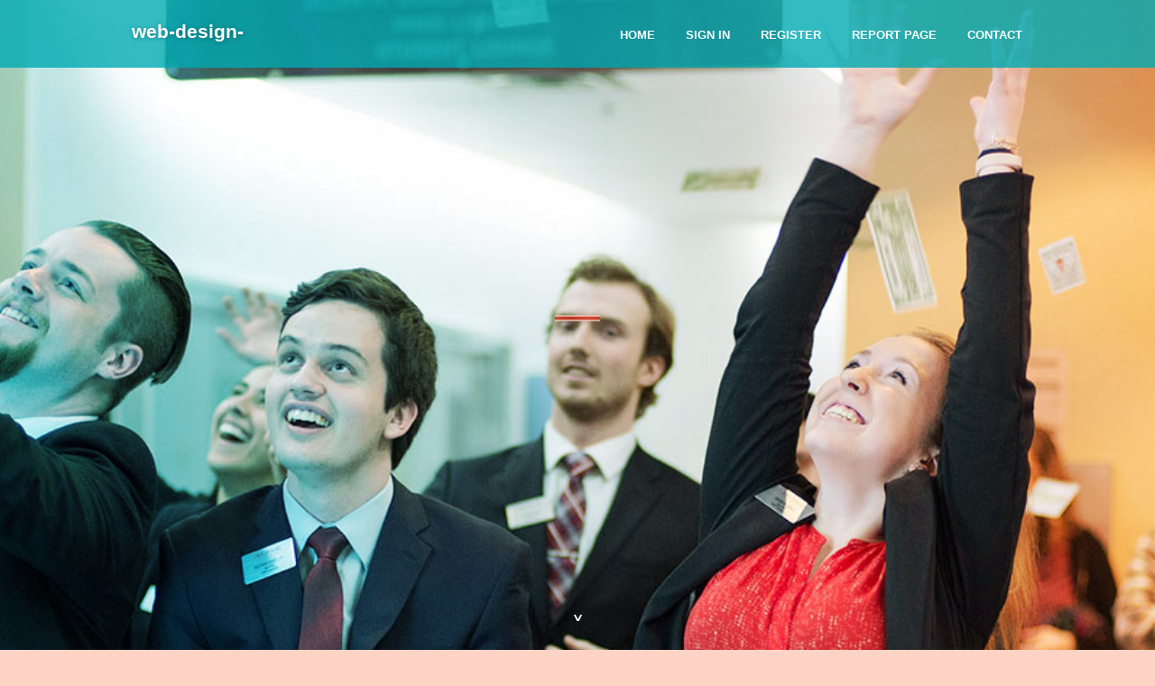

--- FILE ---
content_type: text/html; charset=UTF-8
request_url: https://web-design-rossendale90111.blogproducer.com/
body_size: 2543
content:
<!DOCTYPE html>
<!--[if IE 8]><html class="lt-ie10 lt-ie9 no-js" prefix="og: https://ogp.me/ns#" lang="en"><![endif]-->
<!--[if IE 9]><html class="lt-ie10 no-js" prefix="og: https://ogp.me/ns#" lang="en"><![endif]-->
<!--[if gt IE 9]><!--><html class="no-js" prefix="og: https://ogp.me/ns#" lang="en"><!--<![endif]-->
<head>
<meta charset="utf-8"><meta http-equiv="X-UA-Compatible" content="IE=edge,chrome=1">
<title>New blog web-design-rossendale90111.blogproducer.com - homepage</title>
<meta name="viewport" content="width=device-width,initial-scale=1,viewport-fit=cover">
<meta name="msapplication-tap-highlight" content="no">
<link href="https://cloud.blogproducer.com/blog/cdn/style.css" rel="stylesheet">
<meta name="generator" content="blogproducer.com">
<meta name="format-detection" content="telephone=no">
<meta property="og:url" content="https://web-design-rossendale90111.blogproducer.com/">
<meta property="og:title" content="New blog web-design-rossendale90111.blogproducer.com - homepage">
<meta property="og:type" content="article">
<meta property="og:description" content="New blog web-design-rossendale90111.blogproducer.com - homepage">
<meta property="og:site_name" content="blogproducer.com">
<meta property="og:image" content="https://cloud.blogproducer.com/blog/images/img09.jpg">
<link rel="canonical" href="https://web-design-rossendale90111.blogproducer.com/" />
<link href="https://cloud.blogproducer.com/favicon.ico" rel="shortcut icon" />
</head>
<body class="layout-01 wtf-homepage">
<div class="wnd-page color-red">

<div id="wrapper">

<header id="header">
<div id="layout-section" class="section header header-01 cf design-01 section-media">
<div class="nav-line initial-state cf wnd-fixed">
<div class="section-inner">
<div class="logo logo-default wnd-font-size-90 proxima-nova">
<div class="logo-content">
<div class="text-content-outer"><span class="text-content"><a class="blog_home_link" href="https://web-design-rossendale90111.blogproducer.com"><strong>web-design-rossendale90111.blogproducer.com</strong></a></span>
</div></div></div>

<nav id="menu" role="navigation"><div class="menu-not-loaded">

<ul class="level-1"><li class="wnd-active wnd-homepage">
<li><a href="https://blogproducer.com"><span>Home</span></a></li>
<li><a href="https://blogproducer.com/sign-in"><span>Sign In</span></a></li>
<li><a href="https://blogproducer.com/register"><span>Register</span></a></li>
<li><a href="https://blogproducer.com/report"><span>Report page</span></a></li>
<li><a href="https://blogproducer.com/contact"><span>Contact</span></a></li>
</ul><span class="more-text">More</span>
</div>
</nav>
  <span style="width:100px; display:none; height:100px; "><a href="https://blogproducer.com/new-posts?1">1</a><a href="https://blogproducer.com/new-posts?2">2</a><a href="https://blogproducer.com/new-posts?3">3</a><a href="https://blogproducer.com/new-posts?4">4</a><a href="https://blogproducer.com/new-posts?5">5</a></span>

<div id="menu-mobile" class="hidden"><a href="#" id="menu-submit"><span></span>Menu</a></div>

</div>
</div>

</div>
</header>
<main id="main" class="cf" role="main">
<div class="section-wrapper cf">
<div class="section-wrapper-content cf"><div class="section header header-01 cf design-01 section-media wnd-background-image">
<div class="section-bg">
<div class="section-bg-layer wnd-background-image  bgpos-top-center bgatt-scroll" style="background-image:url('https://cloud.blogproducer.com/blog/images/img09.jpg')"></div>
<div class="section-bg-layer section-bg-overlay overlay-black-light"></div>
</div>

<div class="header-content cf">
<div class="header-claim">
<div class="claim-content">
<div class="claim-inner">
<div class="section-inner">
<h1><span class="styled-inline-text claim-borders playfair-display"><span><span></span></span></span></h1>
</div></div></div></div>

<a href="" class="more"></a>

</div>
<div class="header-gradient"></div>
</div><section class="section default-01 design-01 section-white"><div class="section-bg">
<div class="section-bg-layer">

</div>
<div class="section-bg-layer section-bg-overlay"></div>
</div>
<div class="section-inner">
<div class="content cf">
<div>
<div class="column-wrapper cf">
<div><div class="column-content pr" style="width:100%;">
<div><div class="text cf design-01">

<style>
.single .entry-meta {
	padding-top: 0px;
}
.single .entry-header .entry-title {
    margin-bottom: 0px;
}

.entry-meta {
	border-top: 0px !Important;
}

.entry-title {
	font-size:23px !Important;
}
</style>
<br><h2>You do not have any posts yet</h2>
<div style="display:none" ><a href="https://janecbwj801178.blogproducer.com/47128241/explore-pranic-healing-for-anxiety">1</a><a href="https://edwinldsiw.blogproducer.com/47128240/5-simple-statements-about-local-seo-malaysia-explained">2</a><a href="https://kaitlynncib061946.blogproducer.com/47128239/i-m-unable-to-fulfill-your-query">3</a><a href="https://web-development73838.blogproducer.com/47128238/the-smart-trick-of-casino-non-aams-affidabile-that-no-one-is-discussing">4</a><a href="https://adult-sex50482.blogproducer.com/47128237/a-review-of-sex-movies">5</a><a href="https://tayagprp010205.blogproducer.com/47128236/grandrush-online-gaming-featuring-exclusive-bonuses-and-vip-rewards">6</a><a href="https://lorenzogrwc963074.blogproducer.com/47128235/%EA%B1%B4%EB%8C%80-%EC%95%BC%EA%B2%BD%EC%9D%B4-%EC%84%A0%EC%82%AC%ED%95%98%EB%8A%94-%EB%8B%AC%EC%BD%A4%ED%95%9C-%EB%B0%A4">7</a><a href="https://daltonlkdyo.blogproducer.com/47128234/the-definitive-guide-to-cannabis-high-experience">8</a><a href="https://dominickhzsiz.blogproducer.com/47128233/ultimate-guide-to-live-rosin-live-badder-raw-garden-excellence">9</a><a href="https://pornogratis25790.blogproducer.com/47128232/hei-szlig-e-frauen-stehen-aufs-nageln">10</a><a href="https://emiliodowe963074.blogproducer.com/47128231/ufabet168-us-com-%E0%B9%80%E0%B8%A7-%E0%B8%9A%E0%B8%AA%E0%B8%A5-%E0%B8%AD%E0%B8%95%E0%B8%84%E0%B8%A3%E0%B8%9A%E0%B8%A7%E0%B8%87%E0%B8%88%E0%B8%A3">11</a><a href="https://ineswcky592997.blogproducer.com/47128230/options-de-rayonnage-au-maroc-trouvez-le-bon-prix">12</a><a href="https://energy-efficiency-consult94703.blogproducer.com/47128229/mediumpulse-com-delivering-balanced-information-in-an-always-connected-world">13</a><a href="https://euphoria-inducing-substan41593.blogproducer.com/47128228/see-full-details-secrets">14</a><a href="https://esmeembzk209534.blogproducer.com/47128227/ignite-the-experience-with-stoner-stix-blaze-up">15</a></div>
</div></div></div></div></div></div></div></div>
</section>
</div></div>

</main>
<footer id="footer" class="cf">
<div class="section-wrapper cf">
<div class="section-wrapper-content cf"><div class="section footer-01 design-01 section-white">
<div class="section-bg">
<div class="section-bg-layer">
</div>
<div class="section-bg-layer section-bg-overlay"></div>
</div>

    

<div class="footer-line">
<div class="section-inner">
<div class="footer-texts">
<div class="copyright cf">
<div class="copyright-content">
<span class="inline-text">
<span>© 2026&nbsp;All rights reserved</span>
</span>
</div>
</div>
<div class="system-footer cf">
<div class="system-footer-content"><div class="sf">
<div class="sf-content">Powered by <a href="https://blogproducer.com" rel="nofollow" target="_blank">blogproducer.com</a></div>
</div></div>
</div>
</div>
<div class="lang-select cf">
</div></div></div></div></div></div>

</footer>
</div>
</div>
<div id="fe_footer">
<div id="fe_footer_left"><a href="https://blogproducer.com/register" target="_blank">Make a website for free</a> <span style="display: none;"><a href="https://blogproducer.com/forum">forum</a></span> </div><a id="fe_footer_right" href="https://blogproducer.com/sign-in" target="_blank">Webiste Login</a>
</div>
<script defer src="https://static.cloudflareinsights.com/beacon.min.js/vcd15cbe7772f49c399c6a5babf22c1241717689176015" integrity="sha512-ZpsOmlRQV6y907TI0dKBHq9Md29nnaEIPlkf84rnaERnq6zvWvPUqr2ft8M1aS28oN72PdrCzSjY4U6VaAw1EQ==" data-cf-beacon='{"version":"2024.11.0","token":"60902f4797f24e0591d827fae2514974","r":1,"server_timing":{"name":{"cfCacheStatus":true,"cfEdge":true,"cfExtPri":true,"cfL4":true,"cfOrigin":true,"cfSpeedBrain":true},"location_startswith":null}}' crossorigin="anonymous"></script>
</body>
</html>